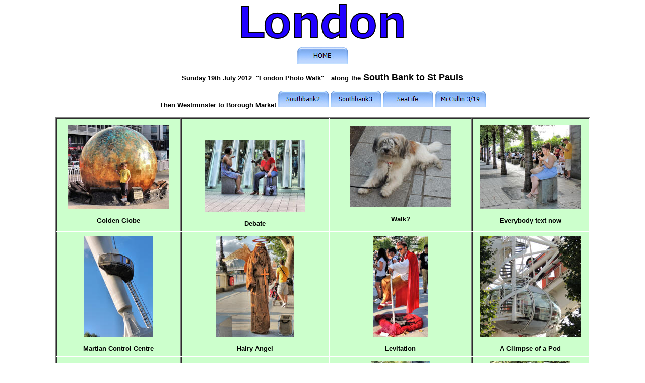

--- FILE ---
content_type: text/html
request_url: http://www.pjspictures.me.uk/1.PJP_Southband.htm
body_size: 4635
content:
<html>

<meta http-equiv="Content-Type" content="text/html; charset=windows-1252">
<title>Sunday 19th July 2012</title>
<script language="JavaScript">
<!--
function FP_swapImg() {//v1.0
 var doc=document,args=arguments,elm,n; doc.$imgSwaps=new Array(); for(n=2; n<args.length;
 n+=2) { elm=FP_getObjectByID(args[n]); if(elm) { doc.$imgSwaps[doc.$imgSwaps.length]=elm;
 elm.$src=elm.src; elm.src=args[n+1]; } }
}

function FP_preloadImgs() {//v1.0
 var d=document,a=arguments; if(!d.FP_imgs) d.FP_imgs=new Array();
 for(var i=0; i<a.length; i++) { d.FP_imgs[i]=new Image; d.FP_imgs[i].src=a[i]; }
}

function FP_getObjectByID(id,o) {//v1.0
 var c,el,els,f,m,n; if(!o)o=document; if(o.getElementById) el=o.getElementById(id);
 else if(o.layers) c=o.layers; else if(o.all) el=o.all[id]; if(el) return el;
 if(o.id==id || o.name==id) return o; if(o.childNodes) c=o.childNodes; if(c)
 for(n=0; n<c.length; n++) { el=FP_getObjectByID(id,c[n]); if(el) return el; }
 f=o.forms; if(f) for(n=0; n<f.length; n++) { els=f[n].elements;
 for(m=0; m<els.length; m++){ el=FP_getObjectByID(id,els[n]); if(el) return el; } }
 return null;
}
// -->
</script>

<head>
</head>
<body onload="FP_preloadImgs(/*url*/'buttonF.jpg', /*url*/'buttonE.jpg', /*url*/'button272.jpg', /*url*/'button273.jpg', /*url*/'button385.jpg', /*url*/'button386.jpg', /*url*/'button507.jpg', /*url*/'button508.jpg', /*url*/'buttonD42.jpg', /*url*/'buttonE32.jpg', /*url*/'button2218.jpg', /*url*/'buttonA72.jpg')">

<p align="center"><img border="0" src="1.PJP_7.gif"></p>
<p align="center"><a href="default.htm">
<img border="0" id="img3" src="buttonD.jpg" height="33" width="100" alt="HOME" fp-style="fp-btn: Embossed Tab 1; fp-orig: 0" fp-title="HOME" onmouseover="FP_swapImg(1,0,/*id*/'img3',/*url*/'buttonE.jpg')" onmouseout="FP_swapImg(0,0,/*id*/'img3',/*url*/'buttonD.jpg')" onmousedown="FP_swapImg(1,0,/*id*/'img3',/*url*/'buttonF.jpg')" onmouseup="FP_swapImg(0,0,/*id*/'img3',/*url*/'buttonE.jpg')"></a></p>
<p align="center"><b><font face="arial" size="2">Sunday 19th July 2012&nbsp; 
&quot;London Photo</font><font face="Arial" size="2"> 
Walk&quot; </font><font face="Arial" size="4">&nbsp; </font>
<font face="Arial" size="2"> along</font><font face="Arial" size="4"> </font>
<font face="Arial" size="2"> the</font><font face="Arial" size="4"> South Bank 
to St Pauls</font></b></p>
<p align="center"><b><font face="arial" size="2">Then Westminster to Borough 
Market <a href="!.PJP_Southbank.htm">
<img border="0" id="img15" src="button387.jpg" height="33" width="100" alt="Southbank2" fp-style="fp-btn: Embossed Tab 1" fp-title="Southbank2" onmouseover="FP_swapImg(1,0,/*id*/'img15',/*url*/'button385.jpg')" onmouseout="FP_swapImg(0,0,/*id*/'img15',/*url*/'button387.jpg')" onmousedown="FP_swapImg(1,0,/*id*/'img15',/*url*/'button386.jpg')" onmouseup="FP_swapImg(0,0,/*id*/'img15',/*url*/'button385.jpg')"></a> </font></b>
<a href="!.PJP_Southbank3.htm">
<img border="0" id="img16" src="button509.jpg" height="33" width="100" alt="Southbank3" onmouseover="FP_swapImg(1,0,/*id*/'img16',/*url*/'button507.jpg')" onmouseout="FP_swapImg(0,0,/*id*/'img16',/*url*/'button509.jpg')" onmousedown="FP_swapImg(1,0,/*id*/'img16',/*url*/'button508.jpg')" onmouseup="FP_swapImg(0,0,/*id*/'img16',/*url*/'button507.jpg')" fp-style="fp-btn: Embossed Tab 1" fp-title="Southbank3"></a>
<a href="!.PJP_Sealife.htm">
<img border="0" id="img17" src="buttonC37.jpg" height="33" width="100" alt="SeaLife" onmouseover="FP_swapImg(1,0,/*id*/'img17',/*url*/'buttonD42.jpg')" onmouseout="FP_swapImg(0,0,/*id*/'img17',/*url*/'buttonC37.jpg')" onmousedown="FP_swapImg(1,0,/*id*/'img17',/*url*/'buttonE32.jpg')" onmouseup="FP_swapImg(0,0,/*id*/'img17',/*url*/'buttonD42.jpg')" fp-style="fp-btn: Embossed Tab 1" fp-title="SeaLife"></a>
<a href="!!aTate.htm">
<img border="0" id="img18" src="button2219.jpg" height="33" width="100" alt="McCullin 3/19" fp-style="fp-btn: Embossed Tab 1" fp-title="McCullin 3/19" onmouseover="FP_swapImg(1,0,/*id*/'img18',/*url*/'button2218.jpg')" onmouseout="FP_swapImg(0,0,/*id*/'img18',/*url*/'button2219.jpg')" onmousedown="FP_swapImg(1,0,/*id*/'img18',/*url*/'buttonA72.jpg')" onmouseup="FP_swapImg(0,0,/*id*/'img18',/*url*/'button2218.jpg')"></a></p>
<div align="center">
  <center>
  <table border="1" cellpadding="7" cellspacing="1" width="84%" bordercolorlight="#C0C0C0" bordercolordark="#000000">
    <tr>
      <td width="22%" bgcolor="#CCFFCC">
      <p align="center"><a href="images/z143Globe.jpg">
		<img border="0" src="z143Globe_small.jpg" xthumbnail-orig-image="images/z143Globe.jpg"></a></p>
		<p align="center"><b><font face="Arial" size="2">Golden Globe</font></b></td>
      <td width="26%" bgcolor="#CCFFCC">
		<p align="center">&nbsp;<p align="center">
		<a href="images/z143debate.jpg">
		<img border="0" src="z143debate_small.jpg" xthumbnail-orig-image="images/z143debate.jpg"></a><p align="center">
		<b><font face="Arial" size="2">Debate</font></b></td>
      <td width="25%" bgcolor="#CCFFCC">
		<p align="center">
		<a href="images/z143dog.jpg">
		<img border="0" src="z143dog_small.jpg" xthumbnail-orig-image="images/z143dog.jpg"></a><p align="center">
		<b><font face="arial" size="2">Walk?</font></b></td>
      <td width="20%" bgcolor="#CCFFCC">
		<p align="center"><a href="images/z143text.jpg">
		<img border="0" src="z143text_small.jpg" xthumbnail-orig-image="images/z143text.jpg"></a></p>
		<p align="center"><b><font face="Arial" size="2">Everybody text now</font></b></td>
    </tr>
    <tr>
      <td width="22%" bgcolor="#CCFFCC">
      <p align="center"><a href="images/z143control.jpg">
		<img border="0" src="z143control_small.jpg" xthumbnail-orig-image="images/z143control.jpg"></a></p>
		<p align="center"><b><font face="Arial" size="2">Martian Control Centre</font></b></td>
      <td width="26%" bgcolor="#CCFFCC">
      <p align="center"><a href="images/z143angel.jpg">
		<img border="0" src="z143angel_small.jpg" xthumbnail-orig-image="images/z143angel.jpg"></a><p align="center">
		<b><font face="Arial" size="2">Hairy Angel</font></b></td>
      <td width="25%" bgcolor="#CCFFCC">
		<p align="center">
		<a href="images/z143float.jpg">
		<img border="0" src="z143float_small.jpg" xthumbnail-orig-image="images/z143float.jpg"></a><p align="center">
		<b><font face="Arial" size="2">Levitation</font></b></td>
      <td width="20%" bgcolor="#CCFFCC">
      <p align="center"><a href="images/z143pod.jpg">
		<img border="0" src="z143pod_small.jpg" xthumbnail-orig-image="images/z143pod.jpg"></a></p>
		<p align="center"><b><font face="arial" size="2">A Glimpse of a Pod</font></b></td>
    </tr>
    <tr>
      <td width="22%" bgcolor="#CCFFCC">
      <p align="center"><a href="images/z143two.jpg">
		<img border="0" src="z143two_small.jpg" xthumbnail-orig-image="images/z143two.jpg"></a></p>
      <p align="center"><b><font face="arial" size="2">Couple</font></b></td>
      <td width="25%" bgcolor="#CCFFCC">
      <p align="center"><a href="images/z143chair.jpg">
		<img border="0" src="z143chair_small.jpg" xthumbnail-orig-image="images/z143chair.jpg"></a></p>
      <p align="center"><b><font face="arial" size="2">Chair-a-plane</font></b></td>
      <td width="25%" bgcolor="#CCFFCC">
      <p align="center"><a href="images/z143gnome.jpg">
		<img border="0" src="z143gnome_small.jpg" xthumbnail-orig-image="images/z143gnome.jpg"></a></p>
		<p align="center"><b><font face="Arial" size="2">Kindly Ogre</font></b></td>
      <td width="20%" bgcolor="#CCFFCC">
      <p align="center">
      <a href="images/z143split.jpg">
		<img border="0" src="z143split_small.jpg" xthumbnail-orig-image="images/z143split.jpg"></a></p>
		<p align="center"><b><font face="Arial" size="2">Split Personality</font></b></td>
    </tr>
    <tr>
      <td width="22%" bgcolor="#CCFFCC">
      <p align="center"><a href="images/z143folk.jpg">
		<img border="0" src="z143folk_small.jpg" xthumbnail-orig-image="images/z143folk.jpg"></a></p>
      <p align="center"><b><font face="arial" size="2">Small Audience</font></b></td>
      <td width="26%" bgcolor="#CCFFCC">
      <p align="center"><a href="images/z143watch.jpg">
		<img border="0" src="z143watch_small.jpg" xthumbnail-orig-image="images/z143watch.jpg"></a></p>
		<p align="center"><b><font face="arial" size="2">Bemused</font></b></td>
      <td width="24%" bgcolor="#CCFFCC">
      <p align="center"><a href="images/z143guru.jpg">
		<img border="0" src="z143guru_small.jpg" xthumbnail-orig-image="images/z143guru.jpg"></a></p>
      <p align="center"><b><font face="arial" size="2">Rajah?</font></b></td>
      <td width="20%" bgcolor="#CCFFCC">
      <p align="center">
      <a href="images/z143sky.jpg">
		<img border="0" src="z143sky_small.jpg" xthumbnail-orig-image="images/z143sky.jpg"></a></p>
		<p align="center"><b><font face="arial" size="2">Skyline</font></b></td>
    </tr>
    <tr>
      <td width="22%" bgcolor="#CCFFCC">
      <p align="center"><a href="images/z143float2.jpg">
		<img border="0" src="z143float2_small.jpg" xthumbnail-orig-image="images/z143float2.jpg"></a></p>
		<p align="center"><b><font face="arial" size="2">I know how it is done!</font></b></td>
      <td width="26%" bgcolor="#CCFFCC">
      <p align="center">
      <a href="images/z143beard.jpg">
		<img border="0" src="z143beard_small.jpg" xthumbnail-orig-image="images/z143beard.jpg"></a></p>
		<p align="center"><b><font face="Arial" size="2">A prophet</font></b></td>
      <td width="25%" bgcolor="#CCFFCC">
      <p align="center"><a href="images/z143look2.jpg">
		<img border="0" src="z143look2_small.jpg" xthumbnail-orig-image="images/z143look2.jpg"></a></p>
		<p align="center"><b><font face="Arial" size="2">Triptych </font></b></td>
      <td width="20%" bgcolor="#CCFFCC">
      <p align="center">
      <a href="images/z143bridge.jpg">
		<img border="0" src="z143bridge_small.jpg" xthumbnail-orig-image="images/z143bridge.jpg"></a></p>
		<p align="center"><b><font face="Arial" size="2">Hungerford Bridge</font></b></td>
    </tr>
    <tr>
      <td width="22%" align="center" bgcolor="#CCFFCC">
      <a href="images/z143two2.jpg">
		<img border="0" src="z143two2_small.jpg" xthumbnail-orig-image="images/z143two2.jpg"></a><p>
		<b><font face="Arial" size="2">Look!</font></b></td>
      <td width="26%" align="center" bgcolor="#CCFFCC">
      <a href="images/z143man.jpg">
		<img border="0" src="z143man_small.jpg" xthumbnail-orig-image="images/z143man.jpg"></a><p>
		<b><font face="Arial" size="2">New Man</font></b></td>
      <td width="25%" align="center" bgcolor="#CCFFCC">
      <a href="images/z143climber.jpg">
		<img border="0" src="z143climber_small.jpg" xthumbnail-orig-image="images/z143climber.jpg"></a><p>
		<b><font face="Arial" size="2">Climber</font></b></td>
      <td width="20%" align="center" bgcolor="#CCFFCC">
      <a href="images/z143green.jpg">
		<img border="0" src="z143green_small1.jpg" xthumbnail-orig-image="images/z143green.jpg"></a><p>
		<b><font face="Arial" size="2">Green Colanders</font></b></td>
    </tr>
    <tr>
      <td width="22%" align="center" bgcolor="#CCFFCC">
      <p align="center">
		<a href="images/z143%20tagger.jpg">
		<img border="0" src="z143%20tagger_small.jpg" xthumbnail-orig-image="images/z143 tagger.jpg"></a><p align="center">
		<b><font face="Arial" size="2">A Tagger</font></b></td>
      <td width="26%" align="center" bgcolor="#CCFFCC">
      <a href="images/z143skylon.jpg">
		<img border="0" src="z143skylon_small.jpg" xthumbnail-orig-image="images/z143skylon.jpg"></a><p>
		<b><font face="Arial" size="2">Lightpole</font></b></td>
      <td width="25%" align="center" bgcolor="#CCFFCC">
      	<a href="images/z143new.jpg">
		<img border="0" src="z143new_small.jpg" xthumbnail-orig-image="images/z143new.jpg"></a><p>
		<b><font face="Arial" size="2">Another new man </font></b></td>
      <td width="20%" align="center" bgcolor="#CCFFCC">
      <a href="images/z143boabo.jpg">
		<img border="0" src="z143boabo_small.jpg" xthumbnail-orig-image="images/z143boabo.jpg"></a><p>
		<b><font face="Arial" size="2">Baobab Art</font></b></td>
    </tr>
    <tr>
      <td width="22%" align="center" bgcolor="#CCFFCC">
      <a href="images/z143bmx.jpg">
		<img border="0" src="z143bmx_small.jpg" xthumbnail-orig-image="images/z143bmx.jpg"></a><p>
		<b><font face="Arial" size="2">BMX Bikers</font></b></td>
      <td width="26%" align="center" bgcolor="#CCFFCC">
      <a href="images/z143Turk.jpg">
		<img border="0" src="z143Turk_small.jpg" xthumbnail-orig-image="images/z143Turk.jpg"></a><p>
		<b><font face="Arial" size="2">Waiting</font></b></td>
      <td width="25%" align="center" bgcolor="#CCFFCC">
      <a href="images/z143lamp.jpg">
		<img border="0" src="z143lamp_small.jpg" xthumbnail-orig-image="images/z143lamp.jpg"></a><p>
		<b><font face="Arial" size="2">A Long View</font></b></td>
      <td width="20%" align="center" bgcolor="#CCFFCC">
      <p align="center"><a href="images/z143choose.jpg">
		<img border="0" src="z143choose_small.jpg" xthumbnail-orig-image="images/z143choose.jpg"></a><p align="center">
		<b><font face="Arial" size="2">Difficult Choice</font></b></td>
    </tr>
    <tr>
      <td width="22%" bgcolor="#CCFFCC" align="center">
      <a href="images/z143thinking.jpg">
		<img border="0" src="z143thinking_small.jpg" xthumbnail-orig-image="images/z143thinking.jpg"></a><p>
		<b><font face="Arial" size="2">Thinking</font></b></td>
      <td width="26%" bgcolor="#CCFFCC" align="center">
      <a href="images/z143lounge.jpg">
		<img border="0" src="z143lounge_small.jpg" xthumbnail-orig-image="images/z143lounge.jpg"></a><p>
		<b><font face="Arial" size="2">Lounger</font></b></td>
      <td width="25%" bgcolor="#CCFFCC" align="center">
      <a href="images/z143share.jpg">
		<img border="0" src="z143share_small.jpg" xthumbnail-orig-image="images/z143share.jpg"></a><p>
		<b><font face="Arial" size="2">Sharing</font></b></td>
      <td width="20%" bgcolor="#CCFFCC" align="center">
      <a href="images/z143snax.jpg">
		<img border="0" src="z143snax_small.jpg" xthumbnail-orig-image="images/z143snax.jpg"></a><p>
		<b><font face="Arial" size="2">Shiny Snack bar</font></b></td>
    </tr>
    <tr>
      <td width="22%" bgcolor="#CCFFCC">
      <p align="center"><a href="images/z143shades.jpg">
		<img border="0" src="z143shades_small.jpg" xthumbnail-orig-image="images/z143shades.jpg"></a></p>
		<p align="center"><b><font face="Arial" size="2">Shades of Night</font></b></td>
      <td width="26%" bgcolor="#CCFFCC">
      <p align="center"><a href="images/z143beach.jpg">
		<img border="0" src="z143beach_small.jpg" xthumbnail-orig-image="images/z143beach.jpg"></a></p>
		<p align="center"><b><font face="Arial" size="2">Beach boys</font></b></td>
      <td width="25%" bgcolor="#CCFFCC">
      <p align="center"><a href="images/z143peach.jpg">
		<img border="0" src="z143peach_small.jpg" xthumbnail-orig-image="images/z143peach.jpg"></a></p>
		<p align="center"><b><font face="Arial" size="2">Peachy</font></b></td>
      <td width="20%" bgcolor="#CCFFCC">
      <p align="center">
      <a href="images/z143soo.jpg">
		<img border="0" src="z143soo_small.jpg" xthumbnail-orig-image="images/z143soo.jpg"></a></p>
		<p align="center"><b><font face="Arial" size="2">So Big</font></b></td>
    </tr>
    <tr>
      <td width="22%" bgcolor="#CCFFCC">
      <p align="center"><a href="images/z143bart.jpg">
		<img border="0" src="z143bart_small.jpg" xthumbnail-orig-image="images/z143bart.jpg"></a></p>
		<p align="center"><b><font face="Arial" size="2">Bart Simpson</font></b></td>
      <td width="26%" bgcolor="#CCFFCC">
		<p align="center"><a href="images/z143legs.jpg">
		<img border="0" src="z143legs_small1.jpg" xthumbnail-orig-image="images/z143legs.jpg"></a><p align="center">
		<b><font face="Arial" size="2">Photographer Photographed</font></b></td>
      <td width="25%" bgcolor="#CCFFCC">
      <p align="center"><a href="images/z143hat.jpg">
		<img border="0" src="z143hat_small1.jpg" xthumbnail-orig-image="images/z143hat.jpg"></a></p>
		<p align="center"><b><font face="Arial" size="2">Shady hat </font></b></td>
      <td width="20%" bgcolor="#CCFFCC">
      <p align="center"><a href="images/z143cross.jpg">
		<img border="0" src="z143cross_small.jpg" xthumbnail-orig-image="images/z143cross.jpg"></a></p>
		<p align="center"><b><font face="Arial" size="2">Crossbow</font></b></td>
    </tr>
    <tr>
      <td width="22%" bgcolor="#CCFFCC">
      <p align="center">&nbsp;</p>
		<p align="center"><a href="images/z143set.jpg">
		<img border="0" src="z143set_small.jpg" xthumbnail-orig-image="images/z143set.jpg"></a></p>
		<p align="center"><b><font face="Arial" size="2">Sunset</font></b></td>
      <td width="26%" bgcolor="#CCFFCC">
      <p align="center"><a href="images/z143ready.jpg">
		<img border="0" src="z143ready_small.jpg" xthumbnail-orig-image="images/z143ready.jpg"></a></p>
		<p align="center"><b><font face="Arial" size="2">Get ready!</font></b></td>
      <td width="25%" bgcolor="#CCFFCC">
		<p align="center"><a href="images/z143mine.jpg">
		<img border="0" src="z143mine_small.jpg" xthumbnail-orig-image="images/z143mine.jpg"></a><p align="center">
		<b><font face="Arial" size="2">My Hill</font></b></td>
      <td width="20%" bgcolor="#CCFFCC">
		<p align="center">
		<a href="images/z143shard.jpg">
		<img border="0" src="z143shard_small.jpg" xthumbnail-orig-image="images/z143shard.jpg"></a><p align="center">
		<b><font face="Arial" size="2">Low Light</font></b></td>
    </tr>
    <tr>
      <td width="22%" bgcolor="#CCFFCC">
		<p align="center"><a href="images/z143art.jpg">
		<img border="0" src="z143art_small.jpg" xthumbnail-orig-image="images/z143art.jpg"></a><p align="center">
		<b><font face="Arial" size="2">Artwork by St Pauls</font></b></td>
      <td width="25%" bgcolor="#CCFFCC">
      <p align="center"><a href="images/z143night.jpg">
		<img border="0" src="z143night_small.jpg" xthumbnail-orig-image="images/z143night.jpg"></a></p>
		<p align="center"><b><font face="Arial" size="2">Shard at night</font></b></td>
      <td width="25%" bgcolor="#CCFFCC">
      <p align="center"><a href="images/z143art2.jpg">
		<img border="0" src="z143art2_small.jpg" xthumbnail-orig-image="images/z143art2.jpg"></a></p>
		<p align="center"><b><font face="Arial" size="2">Another work of Art</font></b></td>
      <td width="20%" bgcolor="#CCFFCC">
      <p align="center"><a href="images/z143justice.jpg">
		<img border="0" src="z143justice_small.jpg" xthumbnail-orig-image="images/z143justice.jpg"></a></p>
		<p align="center"><b><font face="arial" size="2">Justice Silhouetted
		</font></b></td>
    </tr>
    <tr>
      <td width="22%" bgcolor="#CCFFCC">
      <p align="center"><a href="images/z143dark.jpg">
		<img border="0" src="z143dark_small.jpg" xthumbnail-orig-image="images/z143dark.jpg"></a></p>
		<p align="center"><b><font face="Arial" size="2">Almost Dark</font></b></td>
      <td width="25%" bgcolor="#CCFFCC">
      <p align="center"><a href="images/z143steve.jpg">
		<img border="0" src="z143steve_small.jpg" xthumbnail-orig-image="images/z143steve.jpg"></a></p>
		<p align="center"><b><font face="Arial" size="2">Steve</font></b></td>
      <td width="25%" bgcolor="#CCFFCC">
      <p align="center"><a href="images/z143guards.jpg">
		<img border="0" src="z143guards_small.jpg" xthumbnail-orig-image="images/z143guards.jpg"></a></p>
		<p align="center"><b><font face="Arial" size="2">Guards</font></b></td>
      <td width="20%" bgcolor="#CCFFCC">
      <p align="center"><a href="images/z143knight.jpg">
		<img border="0" src="z143knight_small.jpg" xthumbnail-orig-image="images/z143knight.jpg"></a></p>
		<p align="center"><b><font face="Arial" size="2">A Tomb?</font></b></td>
    </tr>
    <tr>
      <td width="22%" bgcolor="#CCFFCC">
      <p align="center"><a href="images/z143snappers.jpg">
		<img border="0" src="z143snappers_small.jpg" xthumbnail-orig-image="images/z143snappers.jpg"></a></p>
		<p align="center"><b><font face="Arial" size="2">On the roof terrace 1 
		New Change</font></b></td>
      <td width="25%" bgcolor="#CCFFCC">
      <p align="center"><a href="images/z143doorway.jpg">
		<img border="0" src="z143doorway_small.jpg" xthumbnail-orig-image="images/z143doorway.jpg"></a></p>
		<p align="center"><b><font face="Arial" size="2">From the Doorway 1 New 
		Change</font></b></td>
      <td width="25%" bgcolor="#CCFFCC">
      <p align="center"><a href="images/z143streets.jpg">
		<img border="0" src="z143streets_small.jpg" xthumbnail-orig-image="images/z143streets.jpg"></a></p>
		<p align="center"><b><font face="Arial" size="2">A wall of city streets 
		at Zizzy's</font></b></td>
      <td width="20%" bgcolor="#CCFFCC">
      <p align="center"><a href="images/z143floodlit.jpg">
		<img border="0" src="z143floodlit_small.jpg" xthumbnail-orig-image="images/z143floodlit.jpg"></a></p>
		<p align="center"><b><font face="Arial" size="2">Floodlit St Pauls</font></b></td>
    </tr>
    </table>
  <p align="center"><a href="default.htm">
<img border="0" id="img4" src="buttonD.jpg" height="33" width="100" alt="HOME" fp-style="fp-btn: Embossed Tab 1; fp-orig: 0" fp-title="HOME" onmouseover="FP_swapImg(1,0,/*id*/'img4',/*url*/'buttonE.jpg')" onmouseout="FP_swapImg(0,0,/*id*/'img4',/*url*/'buttonD.jpg')" onmousedown="FP_swapImg(1,0,/*id*/'img4',/*url*/'buttonF.jpg')" onmouseup="FP_swapImg(0,0,/*id*/'img4',/*url*/'buttonE.jpg')"></a>
	<a href="1.PJP_London.htm">
	<img border="0" id="img14" src="button274.jpg" height="20" width="100" alt="London Home" onmouseover="FP_swapImg(1,0,/*id*/'img14',/*url*/'button273.jpg')" onmouseout="FP_swapImg(0,0,/*id*/'img14',/*url*/'button274.jpg')" onmousedown="FP_swapImg(1,0,/*id*/'img14',/*url*/'button272.jpg')" onmouseup="FP_swapImg(0,0,/*id*/'img14',/*url*/'button273.jpg')" fp-style="fp-btn: Border Bottom 1; fp-orig: 0" fp-title="London Home"></a></p>
  </center>
</div>
  
</body>

</html>
